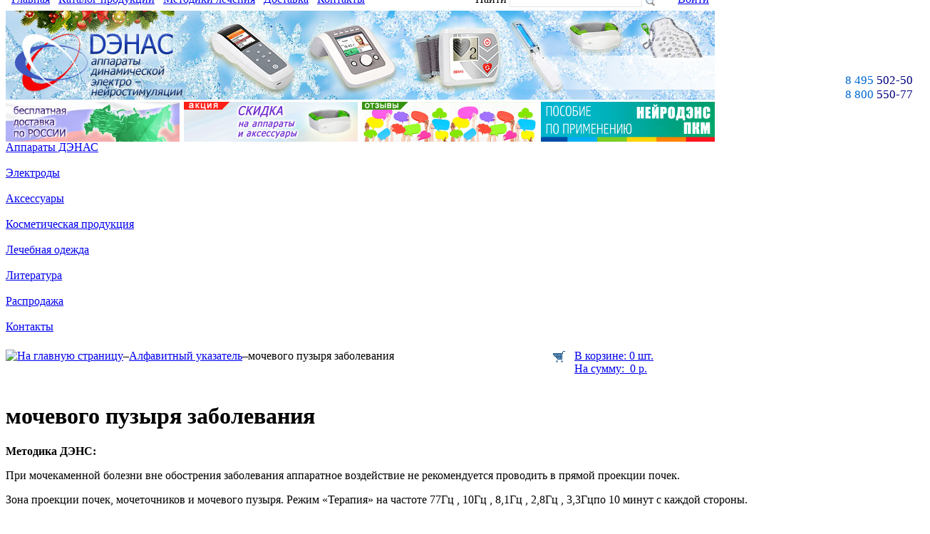

--- FILE ---
content_type: text/html; charset=utf-8
request_url: https://denas.ru/lechenie/mochevogo-puzyrya-zabolevaniya/
body_size: 4447
content:
<!DOCTYPE html PUBLIC "-//W3C//DTD XHTML 1.0 Transitional//EN" "http://www.w3.org/TR/xhtml1/DTD/xhtml1-transitional.dtd">
<html xmlns="http://www.w3.org/1999/xhtml" xml:lang="ru" lang="ru">
<head>
<link rel="shortcut icon" type="image/x-icon" href="/favicon.ico" />

<meta http-equiv="Content-Type" content="text/html; charset=utf-8" />
<meta name="robots" content="index, follow" />
<link href="/bitrix/templates/store_light_green/styles.css?15832342721007" type="text/css"  data-template-style="true"  rel="stylesheet" />
<link href="/bitrix/templates/store_light_green/template_styles.css?158323427225725" type="text/css"  data-template-style="true"  rel="stylesheet" />
<script type="text/javascript">var _ba = _ba || []; _ba.push(["aid", "197fc0421402b7a6e18baa4357340ec7"]); _ba.push(["host", "denas.ru"]); (function() {var ba = document.createElement("script"); ba.type = "text/javascript"; ba.async = true;ba.src = (document.location.protocol == "https:" ? "https://" : "http://") + "bitrix.info/ba.js";var s = document.getElementsByTagName("script")[0];s.parentNode.insertBefore(ba, s);})();</script>



<script type="text/javascript" src="/bitrix/templates/store_light_green/script.js"></script>

<title>мочевого пузыря заболевания</title>

<meta name="yandex-verification" content="d9002b3ac745fba7" />

<script src="/lightbox2/js/jquery-1.7.2.min.js"></script>
<script src="/lightbox2/js/lightbox.js"></script>
<link href="/lightbox2/css/lightbox.css" rel="stylesheet" />




<script src='https://www.google.com/recaptcha/api.js'></script>

<script type="text/javascript">if (document.documentElement) { document.documentElement.id = "js" }</script>

 
  	<script type="text/javascript" src="/js/jquery.fancybox.js"></script>
	<link rel="stylesheet" type="text/css" href="/css/jquery.fancybox.css" media="screen" />
	
	
  <script src="/js/script.js"></script>
<script src="/js/jquery.maskedinput.min.js" type="text/javascript"></script>
<meta name="yandex-verification" content="ee4f2cb01f9af452" />
<meta name="yandex-verification" content="d9002b3ac745fba7" />
</head>
<body>
	<div id="panel"></div>
	<div id="page-wrapper">
		<div id="header-wrapper" style="border:0px solid red;height:220px;">
			<div id="header">
				<div id="logo" style="border:0px solid red;height:138px;">
				<!-- <div style="width:985px;border:0px solid red;position:fixed;height:20px;padding:5px;margin-top:-30px;z-index:1000;background-color:#fff;"> -->
				<div style="width:985px;border:0px solid red;height:30px;padding:5px 2px 2px 5px;margin-top:-30px;background-color:#fff;">
				
    				<div>
    				<table width="100%" border="0" class="table-menu" style=""> 				 
<tbody> 
<tr> 	
<td width="510" id="top-menu" style="vertical-align: middle;"> 
	<a href="/">Главная</a>&nbsp;&nbsp;
	<a href="/catalog/">Каталог продукции</a>&nbsp;&nbsp;
        <a href="/lechenie/">Методики лечения</a>&nbsp;&nbsp;
	<a href="/dostavka.php">Доставка</a>&nbsp;&nbsp;
	<a href="/contacts.php">Контакты</a>
	
</td> 	 
<td align="right" style="text-align:right;vertical-align: bottom;"> 			 
	<form action="/search/" method="GET" class=""> 			 
	<table width="100%" class=""> 			 
	<tbody> 
	<tr> 				
	<td style="vertical-align: middle;"> 					
		Найти <input name="q" style="border: 1px solid rgb(230, 230, 230); border-image: none; width: 180px; padding:2px" type="text" value="" />					
		<input align="absmiddle" style="height: 15px;" type="image" src="/images/lupa.gif" /> 				</td> 			</tr>
	</tbody>
	</table>
	</form> 	 	 	
</td> 
	<td align="right" style="vertical-align: middle;">
	 				 			<a href="/auth/" >Войти</a><!--&nbsp; &nbsp; <a href="/reg/" >Регистрация</a>--> 			 
</td> 
</tr>
</tbody>
</table>    				</div>
				</div>
				<a href="/" ><img class="logo" src="/images/logo.jpg"  /></a>				<style>
.akcii{
	border-spacing: 0;
  	border-collapse: collapse;
  }
.akcii TD {padding:3px}
.akcii TD:first-child {padding-left:0px}
</style> <!-- 

<td style="cursor: pointer; border-image: initial;"> 
<img src="/images/skidka.gif" width="244" height="56" 
onclick="location.href='/skidka.php'" 
style="cursor:pointer" align="absmiddle"> </td>

<td style="cursor: pointer; border-image: initial;"> <img src="/images/actions/120b.gif" 
onclick="location.href='/obuchenie.php'" style="cursor:pointer" align="absmiddle"> </td>


--><!--
<td style="cursor: pointer; border-image: initial;">
<img src="/images/actions/94.gif"  width="243" height="56"
onclick="location.href='/denas-new-2016.php'" style="cursor:pointer" align="absmiddle"> </td>
-->
<table class="akcii">
<tbody>
<tr>
	<td style="cursor: pointer; border-image: initial;">
 <img width="244" src="/images/actions/dostavka.gif" height="56" onclick="location.href='/dostavka.php'" style="cursor:pointer" align="absmiddle">
	</td>
	<td style="cursor: pointer; border-image: initial;">
 <img width="244" src="/images/actions/2000.gif" height="56" onclick="location.href='/sale/'" style="cursor:pointer" align="absmiddle">
	</td>
	<td style="cursor: pointer; border-image: initial;">
 <img width="245" src="/images/actions/otzyvy.gif" height="56" onclick="location.href='/otzyvy.php'" style="cursor:pointer" align="absmiddle">
	</td>
	<td>
 <a href="/denas_posobie.pdf" target="_blank"><img width="244" src="/images/actions/neurodenspcm.gif" height="56"></a>
	</td>
</tr>
</tbody>
</table>
				
				</div>
				
				
				<div style="position: absolute; top: 103px; font-size: 17px; right: -25px; color: rgb( 0, 0, 128);"> 
<span style="color: #0069d2;">8 495</span> 502-50-34
<br>
<span style="color: #0069d2;">8 800</span> 550-77-52 
<br>
</div><br>				
		
				
				<div id="schedule">
					<div class="telephone">
						
					</div>
				</div>
			</div>
		</div>
		
		
		<div id="content-wrapper" style="padding-left:0px;padding-top:0px;border:0px solid red;width:1050px;">
			<div id="content" style="border:0px solid red;">
								<div id="left-column">

					
					<div id="main-menu" style="padding-top:0px;">
					
						<a href="/catalog/">Аппараты ДЭНАС</a> 
<br>
 
<br>
 <a href="/catalog/denas-e/">Электроды</a> 
<br>
 
<br>
 <a href="/catalog/denas-a/">Аксессуары</a> 
<br>

<br>
 <a href="/catalog/denas-kosmetika/">Косметическая продукция</a> 
<br>

<br>
 <a href="/catalog/denas-o/">Лечебная одежда</a> 
<br>

<br>
 <a href="/catalog/denas-literatura/">Литература</a> 

<br>
<br>
 <a href="/catalog/rasprodazha/">Распродажа</a> 

<br>
 
<br>
 
<div><a href="/contacts.php">Контакты</a></div>
 
<br>					
						
					</div>
					
				</div>
								<div id="workarea" >
					<table width="100%" border="0" cellpadding="0" cellspacing="0" style="margin-top:5px;border:0px solid red;">
					<tr>
						<td valign="top" width="72%" align="left">
								<div id="breadcrumb"><a title="На главную страницу" href="/"><img width="12" height="11" src="/bitrix/templates/store_light_green/images/home.gif" alt="На главную страницу" /></a><i>&ndash;</i><a href="/lechenie/" title="Алфавитный указатель">Алфавитный указатель</a><i>&ndash;</i><span>мочевого пузыря заболевания</span></div>						</td>
						<td valign="top" align="left">
							<img src="/images/buy.gif" align="left" hspace="10">
							<a href="/personal/basket.php">В корзине: 0 шт.
							<br>
							На сумму:&nbsp;&nbsp;0&nbsp;р.
							</a>
						</td>
					</tr>
					</table>
					
					<br>
					<h1 id="pagetitle" class=""  >мочевого пузыря заболевания</h1>
					
					

								
								<p><strong>Методика ДЭНС: </strong></p><p>При мочекаменной болезни вне обострения заболевания аппаратное воздействие не рекомендуется проводить в прямой проекции почек.</p><p>Зона проекции почек, мочеточников и мочевого пузыря. Режим «Терапия» на частоте 77Гц , 10Гц , 8,1Гц , 2,8Гц , 3,3Гцпо 10 минут с каждой стороны.								<br><br>

								
								
      
      
     



				</div>
				
			</div>
					<div id="footer1" style="border:0px solid red;margin-left:55px;">
					
					
					
					<script type="text/javascript">
					$(document).ready(function(){
					
					$('.scrollup').click(function(){
					$("html, body").animate({ scrollTop: 0 }, 600);
					return false;
					});
					
					});
					</script>
					
					<!-- СКРОЛЛ ВВЕРХ <td width="80" style="border-image: initial;"><a id="bxid_574412" href="#" class="scrollup" ><img id="bxid_141551" src="/images/up.png"  /></a></td>-->
 
<table width="100%" cellpadding="0" cellspacing="0" border="0" style="background-color: rgb(240, 248, 255);"> 					 
  <tbody> 
    <tr> <td width="80" style="border-image: initial;"><img src="/images/up.png"  /></td> 						<td valign="top" style="padding: 5px; border-image: initial;">&nbsp;&nbsp;&nbsp;&nbsp;&nbsp;<a style="font-size:12px;" href="/" >Главная</a>&nbsp;&nbsp;&nbsp; <a style="font-size:12px;" href="/catalog/" >Каталог</a>&nbsp;&nbsp;&nbsp; <a style="font-size:12px;" href="/otzyvy.php" >Отзывы</a>&nbsp;&nbsp;&nbsp; 
<!--  <a style="font-size:12px;" href="/pay.php" >Оплата</a>&nbsp;&nbsp;&nbsp;--> <a style="font-size:12px;" href="/dostavka.php" >Доставка</a>&nbsp;&nbsp;&nbsp; <a style="font-size:12px;" href="/lechenie/" >Методики лечения</a>&nbsp;&nbsp;&nbsp; <a style="font-size:12px;" href="/search/" >Поиск</a>&nbsp;&nbsp;&nbsp; <a style="font-size:12px;" href="/contacts.php" >Контакты</a>&nbsp;&nbsp;&nbsp; 	 
        <br />
       
        <br />
<img src="/images/y_kassa_blanc.png"  />        <br />
       					 						</td> 						<td valign="top" align="right" style="padding: 10px 5px 0px; border-image: initial;"> 							 
        <div style="color: rgb(0, 0, 128); font-size: 17px; margin-bottom: 5px;"> 

<span style="color: rgb(0, 105, 210);">8 495</span> 502-50-34
<br />
<span style="color: rgb(0, 105, 210);">8 800</span> 550-77-52 

</div>
       							 						</td> <td style="border-image: initial;"><img src="/images/footer_.png"  /></td> 					</tr>
   </tbody>
 </table>
 					 
<table width="100%" border="0"> 					 
  <tbody> 
    <tr> 						<td width="280" style="border-image: initial;">&nbsp;</td> 						<td valign="top" style="padding: 1px; color: navy; font-size: 11px; border-image: initial;" align="center"> 							 &copy; 2001-2025 Дэнас МС 						</td> 						<td valign="top" align="right" style="padding: 1px; border-image: initial;"> 							<a href="/map/" style="color:#cccccc;font-size:9px;" >карта сайта</a>&nbsp;&nbsp;&nbsp;&nbsp;&nbsp;</td> 					</tr>
   					</tbody>
 </table>

<!--LiveInternet counter--><script type="text/javascript"><!--
new Image().src = "//counter.yadro.ru/hit?r"+
escape(document.referrer)+((typeof(screen)=="undefined")?"":
";s"+screen.width+"*"+screen.height+"*"+(screen.colorDepth?
screen.colorDepth:screen.pixelDepth))+";u"+escape(document.URL)+
";"+Math.random();//--></script><!--/LiveInternet-->

<!-- Yandex.Metrika counter -->
<script type="text/javascript">
    (function (d, w, c) {
        (w[c] = w[c] || []).push(function() {
            try {
                w.yaCounter36105620 = new Ya.Metrika({
                    id:36105620,
                    clickmap:true,
                    trackLinks:true,
                    accurateTrackBounce:true
                });
            } catch(e) { }
        });

        var n = d.getElementsByTagName("script")[0],
            s = d.createElement("script"),
            f = function () { n.parentNode.insertBefore(s, n); };
        s.type = "text/javascript";
        s.async = true;
        s.src = "https://mc.yandex.ru/metrika/watch.js";

        if (w.opera == "[object Opera]") {
            d.addEventListener("DOMContentLoaded", f, false);
        } else { f(); }
    })(document, window, "yandex_metrika_callbacks");
</script>
<noscript><div><img src="https://mc.yandex.ru/watch/36105620" style="position:absolute; left:-9999px;" alt="" /></div></noscript>
<!-- /Yandex.Metrika counter -->					
					
					
				</div>
		</div>
	
	</div>
			

</body>
</html>